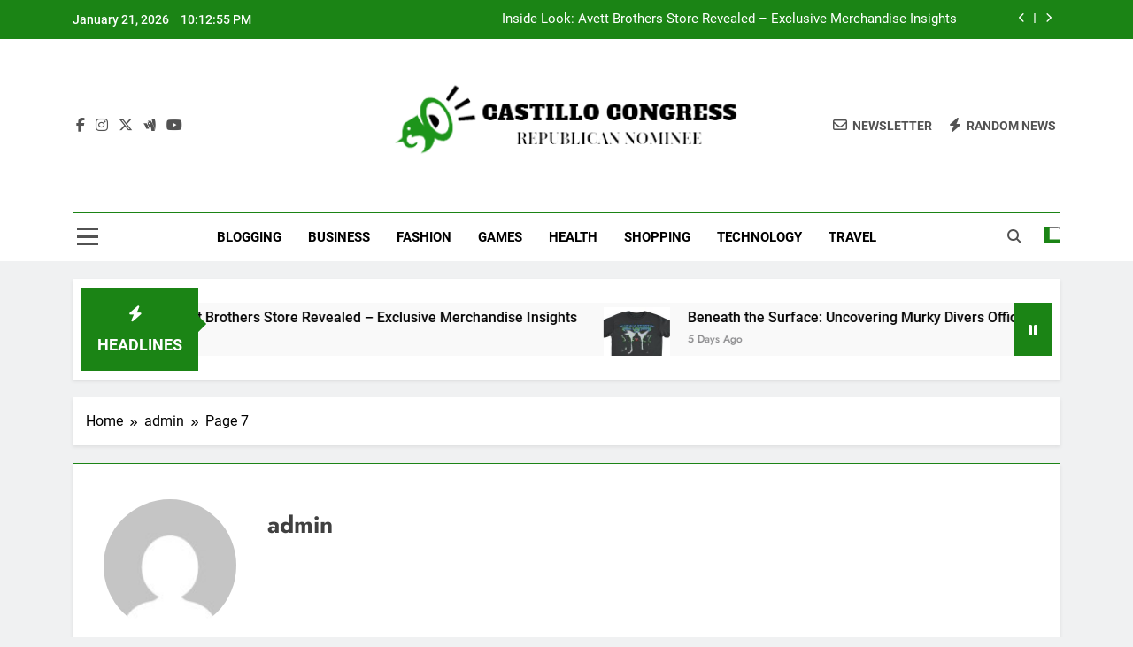

--- FILE ---
content_type: text/html; charset=UTF-8
request_url: https://castillo4congress.com/author/admin/page/7/
body_size: 13607
content:
<!doctype html>
<html lang="en-US">
<head>
	<meta charset="UTF-8">
	<meta name="viewport" content="width=device-width, initial-scale=1">
	<link rel="profile" href="https://gmpg.org/xfn/11">
	<title>admin &#8211; Page 7 &#8211; Castillo Congress</title>
<meta name='robots' content='max-image-preview:large' />
<link rel="alternate" type="application/rss+xml" title="Castillo Congress &raquo; Feed" href="https://castillo4congress.com/feed/" />
<link rel="alternate" type="application/rss+xml" title="Castillo Congress &raquo; Posts by admin Feed" href="https://castillo4congress.com/author/admin/feed/" />
<style id='wp-img-auto-sizes-contain-inline-css'>
img:is([sizes=auto i],[sizes^="auto," i]){contain-intrinsic-size:3000px 1500px}
/*# sourceURL=wp-img-auto-sizes-contain-inline-css */
</style>

<style id='wp-emoji-styles-inline-css'>

	img.wp-smiley, img.emoji {
		display: inline !important;
		border: none !important;
		box-shadow: none !important;
		height: 1em !important;
		width: 1em !important;
		margin: 0 0.07em !important;
		vertical-align: -0.1em !important;
		background: none !important;
		padding: 0 !important;
	}
/*# sourceURL=wp-emoji-styles-inline-css */
</style>
<link rel='stylesheet' id='wp-block-library-css' href='https://castillo4congress.com/wp-includes/css/dist/block-library/style.min.css?ver=6.9' media='all' />
<style id='global-styles-inline-css'>
:root{--wp--preset--aspect-ratio--square: 1;--wp--preset--aspect-ratio--4-3: 4/3;--wp--preset--aspect-ratio--3-4: 3/4;--wp--preset--aspect-ratio--3-2: 3/2;--wp--preset--aspect-ratio--2-3: 2/3;--wp--preset--aspect-ratio--16-9: 16/9;--wp--preset--aspect-ratio--9-16: 9/16;--wp--preset--color--black: #000000;--wp--preset--color--cyan-bluish-gray: #abb8c3;--wp--preset--color--white: #ffffff;--wp--preset--color--pale-pink: #f78da7;--wp--preset--color--vivid-red: #cf2e2e;--wp--preset--color--luminous-vivid-orange: #ff6900;--wp--preset--color--luminous-vivid-amber: #fcb900;--wp--preset--color--light-green-cyan: #7bdcb5;--wp--preset--color--vivid-green-cyan: #00d084;--wp--preset--color--pale-cyan-blue: #8ed1fc;--wp--preset--color--vivid-cyan-blue: #0693e3;--wp--preset--color--vivid-purple: #9b51e0;--wp--preset--gradient--vivid-cyan-blue-to-vivid-purple: linear-gradient(135deg,rgb(6,147,227) 0%,rgb(155,81,224) 100%);--wp--preset--gradient--light-green-cyan-to-vivid-green-cyan: linear-gradient(135deg,rgb(122,220,180) 0%,rgb(0,208,130) 100%);--wp--preset--gradient--luminous-vivid-amber-to-luminous-vivid-orange: linear-gradient(135deg,rgb(252,185,0) 0%,rgb(255,105,0) 100%);--wp--preset--gradient--luminous-vivid-orange-to-vivid-red: linear-gradient(135deg,rgb(255,105,0) 0%,rgb(207,46,46) 100%);--wp--preset--gradient--very-light-gray-to-cyan-bluish-gray: linear-gradient(135deg,rgb(238,238,238) 0%,rgb(169,184,195) 100%);--wp--preset--gradient--cool-to-warm-spectrum: linear-gradient(135deg,rgb(74,234,220) 0%,rgb(151,120,209) 20%,rgb(207,42,186) 40%,rgb(238,44,130) 60%,rgb(251,105,98) 80%,rgb(254,248,76) 100%);--wp--preset--gradient--blush-light-purple: linear-gradient(135deg,rgb(255,206,236) 0%,rgb(152,150,240) 100%);--wp--preset--gradient--blush-bordeaux: linear-gradient(135deg,rgb(254,205,165) 0%,rgb(254,45,45) 50%,rgb(107,0,62) 100%);--wp--preset--gradient--luminous-dusk: linear-gradient(135deg,rgb(255,203,112) 0%,rgb(199,81,192) 50%,rgb(65,88,208) 100%);--wp--preset--gradient--pale-ocean: linear-gradient(135deg,rgb(255,245,203) 0%,rgb(182,227,212) 50%,rgb(51,167,181) 100%);--wp--preset--gradient--electric-grass: linear-gradient(135deg,rgb(202,248,128) 0%,rgb(113,206,126) 100%);--wp--preset--gradient--midnight: linear-gradient(135deg,rgb(2,3,129) 0%,rgb(40,116,252) 100%);--wp--preset--font-size--small: 13px;--wp--preset--font-size--medium: 20px;--wp--preset--font-size--large: 36px;--wp--preset--font-size--x-large: 42px;--wp--preset--spacing--20: 0.44rem;--wp--preset--spacing--30: 0.67rem;--wp--preset--spacing--40: 1rem;--wp--preset--spacing--50: 1.5rem;--wp--preset--spacing--60: 2.25rem;--wp--preset--spacing--70: 3.38rem;--wp--preset--spacing--80: 5.06rem;--wp--preset--shadow--natural: 6px 6px 9px rgba(0, 0, 0, 0.2);--wp--preset--shadow--deep: 12px 12px 50px rgba(0, 0, 0, 0.4);--wp--preset--shadow--sharp: 6px 6px 0px rgba(0, 0, 0, 0.2);--wp--preset--shadow--outlined: 6px 6px 0px -3px rgb(255, 255, 255), 6px 6px rgb(0, 0, 0);--wp--preset--shadow--crisp: 6px 6px 0px rgb(0, 0, 0);}:where(.is-layout-flex){gap: 0.5em;}:where(.is-layout-grid){gap: 0.5em;}body .is-layout-flex{display: flex;}.is-layout-flex{flex-wrap: wrap;align-items: center;}.is-layout-flex > :is(*, div){margin: 0;}body .is-layout-grid{display: grid;}.is-layout-grid > :is(*, div){margin: 0;}:where(.wp-block-columns.is-layout-flex){gap: 2em;}:where(.wp-block-columns.is-layout-grid){gap: 2em;}:where(.wp-block-post-template.is-layout-flex){gap: 1.25em;}:where(.wp-block-post-template.is-layout-grid){gap: 1.25em;}.has-black-color{color: var(--wp--preset--color--black) !important;}.has-cyan-bluish-gray-color{color: var(--wp--preset--color--cyan-bluish-gray) !important;}.has-white-color{color: var(--wp--preset--color--white) !important;}.has-pale-pink-color{color: var(--wp--preset--color--pale-pink) !important;}.has-vivid-red-color{color: var(--wp--preset--color--vivid-red) !important;}.has-luminous-vivid-orange-color{color: var(--wp--preset--color--luminous-vivid-orange) !important;}.has-luminous-vivid-amber-color{color: var(--wp--preset--color--luminous-vivid-amber) !important;}.has-light-green-cyan-color{color: var(--wp--preset--color--light-green-cyan) !important;}.has-vivid-green-cyan-color{color: var(--wp--preset--color--vivid-green-cyan) !important;}.has-pale-cyan-blue-color{color: var(--wp--preset--color--pale-cyan-blue) !important;}.has-vivid-cyan-blue-color{color: var(--wp--preset--color--vivid-cyan-blue) !important;}.has-vivid-purple-color{color: var(--wp--preset--color--vivid-purple) !important;}.has-black-background-color{background-color: var(--wp--preset--color--black) !important;}.has-cyan-bluish-gray-background-color{background-color: var(--wp--preset--color--cyan-bluish-gray) !important;}.has-white-background-color{background-color: var(--wp--preset--color--white) !important;}.has-pale-pink-background-color{background-color: var(--wp--preset--color--pale-pink) !important;}.has-vivid-red-background-color{background-color: var(--wp--preset--color--vivid-red) !important;}.has-luminous-vivid-orange-background-color{background-color: var(--wp--preset--color--luminous-vivid-orange) !important;}.has-luminous-vivid-amber-background-color{background-color: var(--wp--preset--color--luminous-vivid-amber) !important;}.has-light-green-cyan-background-color{background-color: var(--wp--preset--color--light-green-cyan) !important;}.has-vivid-green-cyan-background-color{background-color: var(--wp--preset--color--vivid-green-cyan) !important;}.has-pale-cyan-blue-background-color{background-color: var(--wp--preset--color--pale-cyan-blue) !important;}.has-vivid-cyan-blue-background-color{background-color: var(--wp--preset--color--vivid-cyan-blue) !important;}.has-vivid-purple-background-color{background-color: var(--wp--preset--color--vivid-purple) !important;}.has-black-border-color{border-color: var(--wp--preset--color--black) !important;}.has-cyan-bluish-gray-border-color{border-color: var(--wp--preset--color--cyan-bluish-gray) !important;}.has-white-border-color{border-color: var(--wp--preset--color--white) !important;}.has-pale-pink-border-color{border-color: var(--wp--preset--color--pale-pink) !important;}.has-vivid-red-border-color{border-color: var(--wp--preset--color--vivid-red) !important;}.has-luminous-vivid-orange-border-color{border-color: var(--wp--preset--color--luminous-vivid-orange) !important;}.has-luminous-vivid-amber-border-color{border-color: var(--wp--preset--color--luminous-vivid-amber) !important;}.has-light-green-cyan-border-color{border-color: var(--wp--preset--color--light-green-cyan) !important;}.has-vivid-green-cyan-border-color{border-color: var(--wp--preset--color--vivid-green-cyan) !important;}.has-pale-cyan-blue-border-color{border-color: var(--wp--preset--color--pale-cyan-blue) !important;}.has-vivid-cyan-blue-border-color{border-color: var(--wp--preset--color--vivid-cyan-blue) !important;}.has-vivid-purple-border-color{border-color: var(--wp--preset--color--vivid-purple) !important;}.has-vivid-cyan-blue-to-vivid-purple-gradient-background{background: var(--wp--preset--gradient--vivid-cyan-blue-to-vivid-purple) !important;}.has-light-green-cyan-to-vivid-green-cyan-gradient-background{background: var(--wp--preset--gradient--light-green-cyan-to-vivid-green-cyan) !important;}.has-luminous-vivid-amber-to-luminous-vivid-orange-gradient-background{background: var(--wp--preset--gradient--luminous-vivid-amber-to-luminous-vivid-orange) !important;}.has-luminous-vivid-orange-to-vivid-red-gradient-background{background: var(--wp--preset--gradient--luminous-vivid-orange-to-vivid-red) !important;}.has-very-light-gray-to-cyan-bluish-gray-gradient-background{background: var(--wp--preset--gradient--very-light-gray-to-cyan-bluish-gray) !important;}.has-cool-to-warm-spectrum-gradient-background{background: var(--wp--preset--gradient--cool-to-warm-spectrum) !important;}.has-blush-light-purple-gradient-background{background: var(--wp--preset--gradient--blush-light-purple) !important;}.has-blush-bordeaux-gradient-background{background: var(--wp--preset--gradient--blush-bordeaux) !important;}.has-luminous-dusk-gradient-background{background: var(--wp--preset--gradient--luminous-dusk) !important;}.has-pale-ocean-gradient-background{background: var(--wp--preset--gradient--pale-ocean) !important;}.has-electric-grass-gradient-background{background: var(--wp--preset--gradient--electric-grass) !important;}.has-midnight-gradient-background{background: var(--wp--preset--gradient--midnight) !important;}.has-small-font-size{font-size: var(--wp--preset--font-size--small) !important;}.has-medium-font-size{font-size: var(--wp--preset--font-size--medium) !important;}.has-large-font-size{font-size: var(--wp--preset--font-size--large) !important;}.has-x-large-font-size{font-size: var(--wp--preset--font-size--x-large) !important;}
/*# sourceURL=global-styles-inline-css */
</style>

<style id='classic-theme-styles-inline-css'>
/*! This file is auto-generated */
.wp-block-button__link{color:#fff;background-color:#32373c;border-radius:9999px;box-shadow:none;text-decoration:none;padding:calc(.667em + 2px) calc(1.333em + 2px);font-size:1.125em}.wp-block-file__button{background:#32373c;color:#fff;text-decoration:none}
/*# sourceURL=/wp-includes/css/classic-themes.min.css */
</style>
<link rel='stylesheet' id='fontawesome-css' href='https://castillo4congress.com/wp-content/themes/newsmatic/assets/lib/fontawesome/css/all.min.css?ver=5.15.3' media='all' />
<link rel='stylesheet' id='fontawesome-6-css' href='https://castillo4congress.com/wp-content/themes/newsmatic/assets/lib/fontawesome-6/css/all.min.css?ver=6.5.1' media='all' />
<link rel='stylesheet' id='slick-css' href='https://castillo4congress.com/wp-content/themes/newsmatic/assets/lib/slick/slick.css?ver=1.8.1' media='all' />
<link rel='stylesheet' id='newsmatic-typo-fonts-css' href='https://castillo4congress.com/wp-content/fonts/42931141e8da71db3b15f0eee1d19ca1.css' media='all' />
<link rel='stylesheet' id='newsmatic-style-css' href='https://castillo4congress.com/wp-content/themes/newsmatic/style.css?ver=1.3.18' media='all' />
<style id='newsmatic-style-inline-css'>
body.newsmatic_font_typography{ --newsmatic-global-preset-color-1: #64748b;}
 body.newsmatic_font_typography{ --newsmatic-global-preset-color-2: #27272a;}
 body.newsmatic_font_typography{ --newsmatic-global-preset-color-3: #ef4444;}
 body.newsmatic_font_typography{ --newsmatic-global-preset-color-4: #eab308;}
 body.newsmatic_font_typography{ --newsmatic-global-preset-color-5: #84cc16;}
 body.newsmatic_font_typography{ --newsmatic-global-preset-color-6: #22c55e;}
 body.newsmatic_font_typography{ --newsmatic-global-preset-color-7: #06b6d4;}
 body.newsmatic_font_typography{ --newsmatic-global-preset-color-8: #0284c7;}
 body.newsmatic_font_typography{ --newsmatic-global-preset-color-9: #6366f1;}
 body.newsmatic_font_typography{ --newsmatic-global-preset-color-10: #84cc16;}
 body.newsmatic_font_typography{ --newsmatic-global-preset-color-11: #a855f7;}
 body.newsmatic_font_typography{ --newsmatic-global-preset-color-12: #f43f5e;}
 body.newsmatic_font_typography{ --newsmatic-global-preset-gradient-color-1: linear-gradient( 135deg, #485563 10%, #29323c 100%);}
 body.newsmatic_font_typography{ --newsmatic-global-preset-gradient-color-2: linear-gradient( 135deg, #FF512F 10%, #F09819 100%);}
 body.newsmatic_font_typography{ --newsmatic-global-preset-gradient-color-3: linear-gradient( 135deg, #00416A 10%, #E4E5E6 100%);}
 body.newsmatic_font_typography{ --newsmatic-global-preset-gradient-color-4: linear-gradient( 135deg, #CE9FFC 10%, #7367F0 100%);}
 body.newsmatic_font_typography{ --newsmatic-global-preset-gradient-color-5: linear-gradient( 135deg, #90F7EC 10%, #32CCBC 100%);}
 body.newsmatic_font_typography{ --newsmatic-global-preset-gradient-color-6: linear-gradient( 135deg, #81FBB8 10%, #28C76F 100%);}
 body.newsmatic_font_typography{ --newsmatic-global-preset-gradient-color-7: linear-gradient( 135deg, #EB3349 10%, #F45C43 100%);}
 body.newsmatic_font_typography{ --newsmatic-global-preset-gradient-color-8: linear-gradient( 135deg, #FFF720 10%, #3CD500 100%);}
 body.newsmatic_font_typography{ --newsmatic-global-preset-gradient-color-9: linear-gradient( 135deg, #FF96F9 10%, #C32BAC 100%);}
 body.newsmatic_font_typography{ --newsmatic-global-preset-gradient-color-10: linear-gradient( 135deg, #69FF97 10%, #00E4FF 100%);}
 body.newsmatic_font_typography{ --newsmatic-global-preset-gradient-color-11: linear-gradient( 135deg, #3C8CE7 10%, #00EAFF 100%);}
 body.newsmatic_font_typography{ --newsmatic-global-preset-gradient-color-12: linear-gradient( 135deg, #FF7AF5 10%, #513162 100%);}
 body.newsmatic_font_typography{ --theme-block-top-border-color: #1b8415;}
.newsmatic_font_typography { --header-padding: 35px;} .newsmatic_font_typography { --header-padding-tablet: 30px;} .newsmatic_font_typography { --header-padding-smartphone: 30px;}.newsmatic_main_body .site-header.layout--default .top-header{ background: #1b8415}.newsmatic_font_typography .header-custom-button{ background: linear-gradient(135deg,rgb(178,7,29) 0%,rgb(1,1,1) 100%)}.newsmatic_font_typography .header-custom-button:hover{ background: #b2071d}.newsmatic_font_typography { --site-title-family : Roboto; }
.newsmatic_font_typography { --site-title-weight : 700; }
.newsmatic_font_typography { --site-title-texttransform : capitalize; }
.newsmatic_font_typography { --site-title-textdecoration : none; }
.newsmatic_font_typography { --site-title-size : 45px; }
.newsmatic_font_typography { --site-title-size-tab : 43px; }
.newsmatic_font_typography { --site-title-size-mobile : 40px; }
.newsmatic_font_typography { --site-title-lineheight : 45px; }
.newsmatic_font_typography { --site-title-lineheight-tab : 42px; }
.newsmatic_font_typography { --site-title-lineheight-mobile : 40px; }
.newsmatic_font_typography { --site-title-letterspacing : 0px; }
.newsmatic_font_typography { --site-title-letterspacing-tab : 0px; }
.newsmatic_font_typography { --site-title-letterspacing-mobile : 0px; }
.newsmatic_font_typography { --site-tagline-family : Roboto; }
.newsmatic_font_typography { --site-tagline-weight : 400; }
.newsmatic_font_typography { --site-tagline-texttransform : capitalize; }
.newsmatic_font_typography { --site-tagline-textdecoration : none; }
.newsmatic_font_typography { --site-tagline-size : 16px; }
.newsmatic_font_typography { --site-tagline-size-tab : 16px; }
.newsmatic_font_typography { --site-tagline-size-mobile : 16px; }
.newsmatic_font_typography { --site-tagline-lineheight : 26px; }
.newsmatic_font_typography { --site-tagline-lineheight-tab : 26px; }
.newsmatic_font_typography { --site-tagline-lineheight-mobile : 16px; }
.newsmatic_font_typography { --site-tagline-letterspacing : 0px; }
.newsmatic_font_typography { --site-tagline-letterspacing-tab : 0px; }
.newsmatic_font_typography { --site-tagline-letterspacing-mobile : 0px; }
body .site-branding img.custom-logo{ width: 400px; }@media(max-width: 940px) { body .site-branding img.custom-logo{ width: 200px; } }
@media(max-width: 610px) { body .site-branding img.custom-logo{ width: 200px; } }
.newsmatic_font_typography  { --sidebar-toggle-color: #525252;}.newsmatic_font_typography  { --sidebar-toggle-color-hover : #1B8415; }.newsmatic_font_typography  { --search-color: #525252;}.newsmatic_font_typography  { --search-color-hover : #1B8415; }.newsmatic_main_body { --site-bk-color: #F0F1F2}.newsmatic_font_typography  { --move-to-top-background-color: #1B8415;}.newsmatic_font_typography  { --move-to-top-background-color-hover : #1B8415; }.newsmatic_font_typography  { --move-to-top-color: #fff;}.newsmatic_font_typography  { --move-to-top-color-hover : #fff; }@media(max-width: 610px) { .ads-banner{ display : block;} }@media(max-width: 610px) { body #newsmatic-scroll-to-top.show{ display : none;} }body .site-header.layout--default .menu-section .row{ border-top: 1px solid #1B8415;}body .site-footer.dark_bk{ border-top: 5px solid #1B8415;}.newsmatic_font_typography  { --custom-btn-color: #ffffff;}.newsmatic_font_typography  { --custom-btn-color-hover : #ffffff; } body.newsmatic_main_body{ --theme-color-red: #1B8415;} body.newsmatic_dark_mode{ --theme-color-red: #1B8415;}body .post-categories .cat-item.cat-77 { background-color : #1B8415} body .newsmatic-category-no-bk .post-categories .cat-item.cat-77 a  { color : #1B8415} body.single .post-categories .cat-item.cat-77 { background-color : #1B8415} body .post-categories .cat-item.cat-37 { background-color : #1B8415} body .newsmatic-category-no-bk .post-categories .cat-item.cat-37 a  { color : #1B8415} body.single .post-categories .cat-item.cat-37 { background-color : #1B8415} body .post-categories .cat-item.cat-3 { background-color : #1B8415} body .newsmatic-category-no-bk .post-categories .cat-item.cat-3 a  { color : #1B8415} body.single .post-categories .cat-item.cat-3 { background-color : #1B8415} body .post-categories .cat-item.cat-4 { background-color : #1B8415} body .newsmatic-category-no-bk .post-categories .cat-item.cat-4 a  { color : #1B8415} body.single .post-categories .cat-item.cat-4 { background-color : #1B8415} body .post-categories .cat-item.cat-5 { background-color : #1B8415} body .newsmatic-category-no-bk .post-categories .cat-item.cat-5 a  { color : #1B8415} body.single .post-categories .cat-item.cat-5 { background-color : #1B8415} body .post-categories .cat-item.cat-6 { background-color : #1B8415} body .newsmatic-category-no-bk .post-categories .cat-item.cat-6 a  { color : #1B8415} body.single .post-categories .cat-item.cat-6 { background-color : #1B8415} body .post-categories .cat-item.cat-34 { background-color : #1B8415} body .newsmatic-category-no-bk .post-categories .cat-item.cat-34 a  { color : #1B8415} body.single .post-categories .cat-item.cat-34 { background-color : #1B8415} body .post-categories .cat-item.cat-96 { background-color : #1B8415} body .newsmatic-category-no-bk .post-categories .cat-item.cat-96 a  { color : #1B8415} body.single .post-categories .cat-item.cat-96 { background-color : #1B8415} body .post-categories .cat-item.cat-8 { background-color : #1B8415} body .newsmatic-category-no-bk .post-categories .cat-item.cat-8 a  { color : #1B8415} body.single .post-categories .cat-item.cat-8 { background-color : #1B8415} body .post-categories .cat-item.cat-181 { background-color : #1B8415} body .newsmatic-category-no-bk .post-categories .cat-item.cat-181 a  { color : #1B8415} body.single .post-categories .cat-item.cat-181 { background-color : #1B8415} body .post-categories .cat-item.cat-9 { background-color : #1B8415} body .newsmatic-category-no-bk .post-categories .cat-item.cat-9 a  { color : #1B8415} body.single .post-categories .cat-item.cat-9 { background-color : #1B8415} body .post-categories .cat-item.cat-10 { background-color : #1B8415} body .newsmatic-category-no-bk .post-categories .cat-item.cat-10 a  { color : #1B8415} body.single .post-categories .cat-item.cat-10 { background-color : #1B8415} body .post-categories .cat-item.cat-60 { background-color : #1B8415} body .newsmatic-category-no-bk .post-categories .cat-item.cat-60 a  { color : #1B8415} body.single .post-categories .cat-item.cat-60 { background-color : #1B8415} body .post-categories .cat-item.cat-175 { background-color : #1B8415} body .newsmatic-category-no-bk .post-categories .cat-item.cat-175 a  { color : #1B8415} body.single .post-categories .cat-item.cat-175 { background-color : #1B8415} body .post-categories .cat-item.cat-112 { background-color : #1B8415} body .newsmatic-category-no-bk .post-categories .cat-item.cat-112 a  { color : #1B8415} body.single .post-categories .cat-item.cat-112 { background-color : #1B8415} body .post-categories .cat-item.cat-52 { background-color : #1B8415} body .newsmatic-category-no-bk .post-categories .cat-item.cat-52 a  { color : #1B8415} body.single .post-categories .cat-item.cat-52 { background-color : #1B8415} body .post-categories .cat-item.cat-159 { background-color : #1B8415} body .newsmatic-category-no-bk .post-categories .cat-item.cat-159 a  { color : #1B8415} body.single .post-categories .cat-item.cat-159 { background-color : #1B8415} body .post-categories .cat-item.cat-66 { background-color : #1B8415} body .newsmatic-category-no-bk .post-categories .cat-item.cat-66 a  { color : #1B8415} body.single .post-categories .cat-item.cat-66 { background-color : #1B8415} body .post-categories .cat-item.cat-11 { background-color : #1B8415} body .newsmatic-category-no-bk .post-categories .cat-item.cat-11 a  { color : #1B8415} body.single .post-categories .cat-item.cat-11 { background-color : #1B8415} body .post-categories .cat-item.cat-12 { background-color : #1B8415} body .newsmatic-category-no-bk .post-categories .cat-item.cat-12 a  { color : #1B8415} body.single .post-categories .cat-item.cat-12 { background-color : #1B8415} body .post-categories .cat-item.cat-13 { background-color : #1B8415} body .newsmatic-category-no-bk .post-categories .cat-item.cat-13 a  { color : #1B8415} body.single .post-categories .cat-item.cat-13 { background-color : #1B8415} body .post-categories .cat-item.cat-140 { background-color : #1B8415} body .newsmatic-category-no-bk .post-categories .cat-item.cat-140 a  { color : #1B8415} body.single .post-categories .cat-item.cat-140 { background-color : #1B8415} body .post-categories .cat-item.cat-14 { background-color : #1B8415} body .newsmatic-category-no-bk .post-categories .cat-item.cat-14 a  { color : #1B8415} body.single .post-categories .cat-item.cat-14 { background-color : #1B8415} body .post-categories .cat-item.cat-15 { background-color : #1B8415} body .newsmatic-category-no-bk .post-categories .cat-item.cat-15 a  { color : #1B8415} body.single .post-categories .cat-item.cat-15 { background-color : #1B8415} body .post-categories .cat-item.cat-1 { background-color : #1B8415} body .newsmatic-category-no-bk .post-categories .cat-item.cat-1 a  { color : #1B8415} body.single .post-categories .cat-item.cat-1 { background-color : #1B8415}  #main-banner-section .main-banner-slider figure.post-thumb { border-radius: 0px; } #main-banner-section .main-banner-slider .post-element{ border-radius: 0px;}
 @media (max-width: 769px){ #main-banner-section .main-banner-slider figure.post-thumb { border-radius: 0px; } #main-banner-section .main-banner-slider .post-element { border-radius: 0px; } }
 @media (max-width: 548px){ #main-banner-section .main-banner-slider figure.post-thumb  { border-radius: 0px; } #main-banner-section .main-banner-slider .post-element { border-radius: 0px; } }
 #main-banner-section .main-banner-trailing-posts figure.post-thumb, #main-banner-section .banner-trailing-posts figure.post-thumb { border-radius: 0px } #main-banner-section .banner-trailing-posts .post-element { border-radius: 0px;}
 @media (max-width: 769px){ #main-banner-section .main-banner-trailing-posts figure.post-thumb,
				#main-banner-section .banner-trailing-posts figure.post-thumb { border-radius: 0px } #main-banner-section .banner-trailing-posts .post-element { border-radius: 0px;} }
 @media (max-width: 548px){ #main-banner-section .main-banner-trailing-posts figure.post-thumb,
				#main-banner-section .banner-trailing-posts figure.post-thumb  { border-radius: 0px  } #main-banner-section .banner-trailing-posts .post-element { border-radius: 0px;} }
 main.site-main .primary-content article figure.post-thumb-wrap { padding-bottom: calc( 0.25 * 100% ) }
 @media (max-width: 769px){ main.site-main .primary-content article figure.post-thumb-wrap { padding-bottom: calc( 0.4 * 100% ) } }
 @media (max-width: 548px){ main.site-main .primary-content article figure.post-thumb-wrap { padding-bottom: calc( 0.4 * 100% ) } }
 main.site-main .primary-content article figure.post-thumb-wrap { border-radius: 0px}
 @media (max-width: 769px){ main.site-main .primary-content article figure.post-thumb-wrap { border-radius: 0px } }
 @media (max-width: 548px){ main.site-main .primary-content article figure.post-thumb-wrap { border-radius: 0px  } }
/*# sourceURL=newsmatic-style-inline-css */
</style>
<link rel='stylesheet' id='newsmatic-main-style-css' href='https://castillo4congress.com/wp-content/themes/newsmatic/assets/css/main.css?ver=1.3.18' media='all' />
<link rel='stylesheet' id='newsmatic-loader-style-css' href='https://castillo4congress.com/wp-content/themes/newsmatic/assets/css/loader.css?ver=1.3.18' media='all' />
<link rel='stylesheet' id='newsmatic-responsive-style-css' href='https://castillo4congress.com/wp-content/themes/newsmatic/assets/css/responsive.css?ver=1.3.18' media='all' />
<script src="https://castillo4congress.com/wp-includes/js/jquery/jquery.min.js?ver=3.7.1" id="jquery-core-js"></script>
<script src="https://castillo4congress.com/wp-includes/js/jquery/jquery-migrate.min.js?ver=3.4.1" id="jquery-migrate-js"></script>
<link rel="https://api.w.org/" href="https://castillo4congress.com/wp-json/" /><link rel="alternate" title="JSON" type="application/json" href="https://castillo4congress.com/wp-json/wp/v2/users/1" /><link rel="EditURI" type="application/rsd+xml" title="RSD" href="https://castillo4congress.com/xmlrpc.php?rsd" />
<meta name="generator" content="WordPress 6.9" />
		<style type="text/css">
							.site-title {
					position: absolute;
					clip: rect(1px, 1px, 1px, 1px);
					}
									.site-description {
						position: absolute;
						clip: rect(1px, 1px, 1px, 1px);
					}
						</style>
		<link rel="icon" href="https://castillo4congress.com/wp-content/uploads/2023/03/cropped-Republican_Nominee-removebg-preview-32x32.png" sizes="32x32" />
<link rel="icon" href="https://castillo4congress.com/wp-content/uploads/2023/03/cropped-Republican_Nominee-removebg-preview-192x192.png" sizes="192x192" />
<link rel="apple-touch-icon" href="https://castillo4congress.com/wp-content/uploads/2023/03/cropped-Republican_Nominee-removebg-preview-180x180.png" />
<meta name="msapplication-TileImage" content="https://castillo4congress.com/wp-content/uploads/2023/03/cropped-Republican_Nominee-removebg-preview-270x270.png" />
</head>

<body class="archive paged author author-admin author-1 wp-custom-logo paged-7 author-paged-7 wp-theme-newsmatic hfeed newsmatic-title-two newsmatic-image-hover--effect-two site-full-width--layout newsmatic_site_block_border_top post-layout--one right-sidebar newsmatic_main_body newsmatic_font_typography" itemtype='https://schema.org/Blog' itemscope='itemscope'>
<div id="page" class="site">
	<a class="skip-link screen-reader-text" href="#primary">Skip to content</a>
				<div class="newsmatic_ovelay_div"></div>
					<div class="newsmatic_loading_box">
			<div class="box">
				<div class="loader-10"></div>
			</div>
		</div>
				
			<header id="masthead" class="site-header layout--default layout--one">
				<div class="top-header"><div class="newsmatic-container"><div class="row">         <div class="top-date-time">
            <span class="date">January 21, 2026</span>
            <span class="time"></span>
         </div>
               <div class="top-ticker-news">
            <ul class="ticker-item-wrap">
                                          <li class="ticker-item"><a href="https://castillo4congress.com/inside-look-avett-brothers-store-revealed-exclusive-merchandise-insights/" title="Inside Look: Avett Brothers Store Revealed &#8211; Exclusive Merchandise Insights">Inside Look: Avett Brothers Store Revealed &#8211; Exclusive Merchandise Insights</a></h2></li>
                                                   <li class="ticker-item"><a href="https://castillo4congress.com/beneath-the-surface-uncovering-murky-divers-official-merchandise/" title="Beneath the Surface: Uncovering Murky Divers Official Merchandise">Beneath the Surface: Uncovering Murky Divers Official Merchandise</a></h2></li>
                                                   <li class="ticker-item"><a href="https://castillo4congress.com/level-up-your-style-soda-dungeon-2-official-merch-selection/" title="Level Up Your Style: Soda Dungeon 2 Official Merch Selection">Level Up Your Style: Soda Dungeon 2 Official Merch Selection</a></h2></li>
                                                   <li class="ticker-item"><a href="https://castillo4congress.com/the-ultimate-guide-to-shaka-official-merch-unveiling-the-best-picks-for-fans/" title="The Ultimate Guide to Shaka Official Merch: Unveiling the Best Picks for Fans">The Ultimate Guide to Shaka Official Merch: Unveiling the Best Picks for Fans</a></h2></li>
                                    </ul>
			</div>
      </div></div></div>        <div class="main-header order--social-logo-buttons">
            <div class="site-branding-section">
                <div class="newsmatic-container">
                    <div class="row">
                                 <div class="social-icons-wrap"><div class="social-icons">					<a class="social-icon" href="" target="_blank"><i class="fab fa-facebook-f"></i></a>
							<a class="social-icon" href="" target="_blank"><i class="fab fa-instagram"></i></a>
							<a class="social-icon" href="" target="_blank"><i class="fab fa-x-twitter"></i></a>
							<a class="social-icon" href="" target="_blank"><i class="fab fa-google-wallet"></i></a>
							<a class="social-icon" href="" target="_blank"><i class="fab fa-youtube"></i></a>
		</div></div>
                  <div class="site-branding">
                <a href="https://castillo4congress.com/" class="custom-logo-link" rel="home"><img width="387" height="105" src="https://castillo4congress.com/wp-content/uploads/2023/03/Republican_Nominee-removebg-preview.png" class="custom-logo" alt="Castillo Congress" decoding="async" srcset="https://castillo4congress.com/wp-content/uploads/2023/03/Republican_Nominee-removebg-preview.png 387w, https://castillo4congress.com/wp-content/uploads/2023/03/Republican_Nominee-removebg-preview-300x81.png 300w" sizes="(max-width: 387px) 100vw, 387px" /></a>                        <p class="site-title"><a href="https://castillo4congress.com/" rel="home">Castillo Congress</a></p>
                                    <p class="site-description">Republican Nominee</p>
                            </div><!-- .site-branding -->
         <div class="header-right-button-wrap">            <div class="newsletter-element">
                <a href="" data-popup="redirect">
                    <span class="title-icon"><i class="far fa-envelope"></i></span><span class="title-text">Newsletter</span>                </a>
            </div><!-- .newsletter-element -->
                    <div class="random-news-element">
                <a href="https://castillo4congress.com?newsmaticargs=custom&#038;posts=random">
                    <span class="title-icon"><i class="fas fa-bolt"></i></span><span class="title-text">Random News</span>                </a>
            </div><!-- .random-news-element -->
        </div><!-- .header-right-button-wrap -->                    </div>
                </div>
            </div>
            <div class="menu-section">
                <div class="newsmatic-container">
                    <div class="row">
                                    <div class="sidebar-toggle-wrap">
                <a class="sidebar-toggle-trigger" href="javascript:void(0);">
                    <div class="newsmatic_sidetoggle_menu_burger">
                      <span></span>
                      <span></span>
                      <span></span>
                  </div>
                </a>
                <div class="sidebar-toggle hide">
                <span class="sidebar-toggle-close"><i class="fas fa-times"></i></span>
                  <div class="newsmatic-container">
                    <div class="row">
                                          </div>
                  </div>
                </div>
            </div>
                 <nav id="site-navigation" class="main-navigation hover-effect--none">
            <button class="menu-toggle" aria-controls="primary-menu" aria-expanded="false">
                <div id="newsmatic_menu_burger">
                    <span></span>
                    <span></span>
                    <span></span>
                </div>
                <span class="menu_txt">Menu</span></button>
            <div class="menu-primary-header-menu-container"><ul id="header-menu" class="menu"><li id="menu-item-87" class="menu-item menu-item-type-taxonomy menu-item-object-category menu-item-87"><a href="https://castillo4congress.com/category/blogging/">Blogging</a></li>
<li id="menu-item-88" class="menu-item menu-item-type-taxonomy menu-item-object-category menu-item-88"><a href="https://castillo4congress.com/category/business/">Business</a></li>
<li id="menu-item-89" class="menu-item menu-item-type-taxonomy menu-item-object-category menu-item-89"><a href="https://castillo4congress.com/category/fashion/">Fashion</a></li>
<li id="menu-item-90" class="menu-item menu-item-type-taxonomy menu-item-object-category menu-item-90"><a href="https://castillo4congress.com/category/games/">Games</a></li>
<li id="menu-item-91" class="menu-item menu-item-type-taxonomy menu-item-object-category menu-item-91"><a href="https://castillo4congress.com/category/health/">Health</a></li>
<li id="menu-item-92" class="menu-item menu-item-type-taxonomy menu-item-object-category menu-item-92"><a href="https://castillo4congress.com/category/shopping/">Shopping</a></li>
<li id="menu-item-93" class="menu-item menu-item-type-taxonomy menu-item-object-category menu-item-93"><a href="https://castillo4congress.com/category/technology/">Technology</a></li>
<li id="menu-item-94" class="menu-item menu-item-type-taxonomy menu-item-object-category menu-item-94"><a href="https://castillo4congress.com/category/travel/">Travel</a></li>
</ul></div>        </nav><!-- #site-navigation -->
                  <div class="search-wrap">
                <button class="search-trigger">
                    <i class="fas fa-search"></i>
                </button>
                <div class="search-form-wrap hide">
                    <form role="search" method="get" class="search-form" action="https://castillo4congress.com/">
				<label>
					<span class="screen-reader-text">Search for:</span>
					<input type="search" class="search-field" placeholder="Search &hellip;" value="" name="s" />
				</label>
				<input type="submit" class="search-submit" value="Search" />
			</form>                </div>
            </div>
                    <div class="mode_toggle_wrap">
                <input class="mode_toggle" type="checkbox" >
            </div>
                            </div>
                </div>
            </div>
        </div>
        			</header><!-- #masthead -->
			
			        <div class="after-header header-layout-banner-two">
            <div class="newsmatic-container">
                <div class="row">
                                <div class="ticker-news-wrap newsmatic-ticker layout--two">
                                        <div class="ticker_label_title ticker-title newsmatic-ticker-label">
                                                            <span class="icon">
                                    <i class="fas fa-bolt"></i>
                                </span>
                                                                <span class="ticker_label_title_string">Headlines</span>
                                                        </div>
                                        <div class="newsmatic-ticker-box">
                  
                    <ul class="ticker-item-wrap" direction="left" dir="ltr">
                                <li class="ticker-item">
            <figure class="feature_image">
                                        <a href="https://castillo4congress.com/inside-look-avett-brothers-store-revealed-exclusive-merchandise-insights/" title="Inside Look: Avett Brothers Store Revealed &#8211; Exclusive Merchandise Insights">
                            <img width="150" height="150" src="https://castillo4congress.com/wp-content/uploads/2026/01/60-1-150x150.jpg" class="attachment-thumbnail size-thumbnail wp-post-image" alt="Inside Look: Avett Brothers Store Revealed - Exclusive Merchandise Insights" title="Inside Look: Avett Brothers Store Revealed &#8211; Exclusive Merchandise Insights" decoding="async" />                        </a>
                            </figure>
            <div class="title-wrap">
                <h2 class="post-title"><a href="https://castillo4congress.com/inside-look-avett-brothers-store-revealed-exclusive-merchandise-insights/" title="Inside Look: Avett Brothers Store Revealed &#8211; Exclusive Merchandise Insights">Inside Look: Avett Brothers Store Revealed &#8211; Exclusive Merchandise Insights</a></h2>
                <span class="post-date posted-on published"><a href="https://castillo4congress.com/inside-look-avett-brothers-store-revealed-exclusive-merchandise-insights/" rel="bookmark"><time class="entry-date published" datetime="2026-01-18T05:03:43+00:00">3 days ago</time><time class="updated" datetime="2026-01-19T05:03:51+00:00">2 days ago</time></a></span>            </div>
        </li>
            <li class="ticker-item">
            <figure class="feature_image">
                                        <a href="https://castillo4congress.com/beneath-the-surface-uncovering-murky-divers-official-merchandise/" title="Beneath the Surface: Uncovering Murky Divers Official Merchandise">
                            <img width="150" height="150" src="https://castillo4congress.com/wp-content/uploads/2026/01/23-8-150x150.jpg" class="attachment-thumbnail size-thumbnail wp-post-image" alt="Beneath the Surface: Uncovering Murky Divers Official Merchandise" title="Beneath the Surface: Uncovering Murky Divers Official Merchandise" decoding="async" />                        </a>
                            </figure>
            <div class="title-wrap">
                <h2 class="post-title"><a href="https://castillo4congress.com/beneath-the-surface-uncovering-murky-divers-official-merchandise/" title="Beneath the Surface: Uncovering Murky Divers Official Merchandise">Beneath the Surface: Uncovering Murky Divers Official Merchandise</a></h2>
                <span class="post-date posted-on published"><a href="https://castillo4congress.com/beneath-the-surface-uncovering-murky-divers-official-merchandise/" rel="bookmark"><time class="entry-date published" datetime="2026-01-16T05:26:38+00:00">5 days ago</time><time class="updated" datetime="2026-01-19T05:26:53+00:00">2 days ago</time></a></span>            </div>
        </li>
            <li class="ticker-item">
            <figure class="feature_image">
                                        <a href="https://castillo4congress.com/level-up-your-style-soda-dungeon-2-official-merch-selection/" title="Level Up Your Style: Soda Dungeon 2 Official Merch Selection">
                            <img width="150" height="150" src="https://castillo4congress.com/wp-content/uploads/2026/01/55-1-150x150.jpg" class="attachment-thumbnail size-thumbnail wp-post-image" alt="Level Up Your Style: Soda Dungeon 2 Official Merch Selection" title="Level Up Your Style: Soda Dungeon 2 Official Merch Selection" decoding="async" />                        </a>
                            </figure>
            <div class="title-wrap">
                <h2 class="post-title"><a href="https://castillo4congress.com/level-up-your-style-soda-dungeon-2-official-merch-selection/" title="Level Up Your Style: Soda Dungeon 2 Official Merch Selection">Level Up Your Style: Soda Dungeon 2 Official Merch Selection</a></h2>
                <span class="post-date posted-on published"><a href="https://castillo4congress.com/level-up-your-style-soda-dungeon-2-official-merch-selection/" rel="bookmark"><time class="entry-date published" datetime="2026-01-07T07:29:42+00:00">2 weeks ago</time><time class="updated" datetime="2026-01-08T10:04:06+00:00">2 weeks ago</time></a></span>            </div>
        </li>
            <li class="ticker-item">
            <figure class="feature_image">
                                        <a href="https://castillo4congress.com/the-ultimate-guide-to-shaka-official-merch-unveiling-the-best-picks-for-fans/" title="The Ultimate Guide to Shaka Official Merch: Unveiling the Best Picks for Fans">
                            <img width="150" height="150" src="https://castillo4congress.com/wp-content/uploads/2026/01/21-1-150x150.jpg" class="attachment-thumbnail size-thumbnail wp-post-image" alt="The Ultimate Guide to Shaka Official Merch: Unveiling the Best Picks for Fans" title="The Ultimate Guide to Shaka Official Merch: Unveiling the Best Picks for Fans" decoding="async" />                        </a>
                            </figure>
            <div class="title-wrap">
                <h2 class="post-title"><a href="https://castillo4congress.com/the-ultimate-guide-to-shaka-official-merch-unveiling-the-best-picks-for-fans/" title="The Ultimate Guide to Shaka Official Merch: Unveiling the Best Picks for Fans">The Ultimate Guide to Shaka Official Merch: Unveiling the Best Picks for Fans</a></h2>
                <span class="post-date posted-on published"><a href="https://castillo4congress.com/the-ultimate-guide-to-shaka-official-merch-unveiling-the-best-picks-for-fans/" rel="bookmark"><time class="entry-date published" datetime="2026-01-06T07:18:10+00:00">2 weeks ago</time><time class="updated" datetime="2026-01-08T07:18:24+00:00">2 weeks ago</time></a></span>            </div>
        </li>
            <li class="ticker-item">
            <figure class="feature_image">
                                        <a href="https://castillo4congress.com/from-fan-to-fashionista-elevate-your-style-with-sebastian-maniscalco-merch/" title="From Fan to Fashionista: Elevate Your Style with Sebastian Maniscalco Merch">
                            <img width="150" height="150" src="https://castillo4congress.com/wp-content/uploads/2025/12/79-9-150x150.jpg" class="attachment-thumbnail size-thumbnail wp-post-image" alt="" title="From Fan to Fashionista: Elevate Your Style with Sebastian Maniscalco Merch" decoding="async" />                        </a>
                            </figure>
            <div class="title-wrap">
                <h2 class="post-title"><a href="https://castillo4congress.com/from-fan-to-fashionista-elevate-your-style-with-sebastian-maniscalco-merch/" title="From Fan to Fashionista: Elevate Your Style with Sebastian Maniscalco Merch">From Fan to Fashionista: Elevate Your Style with Sebastian Maniscalco Merch</a></h2>
                <span class="post-date posted-on published"><a href="https://castillo4congress.com/from-fan-to-fashionista-elevate-your-style-with-sebastian-maniscalco-merch/" rel="bookmark"><time class="entry-date published updated" datetime="2025-12-29T10:43:34+00:00">3 weeks ago</time></a></span>            </div>
        </li>
            <li class="ticker-item">
            <figure class="feature_image">
                                        <a href="https://castillo4congress.com/discovering-authenticity-the-jake-shimabukuro-official-store-experience/" title="Discovering Authenticity: The Jake Shimabukuro Official Store Experience">
                            <img width="150" height="150" src="https://castillo4congress.com/wp-content/uploads/2025/12/22-1-150x150.jpg" class="attachment-thumbnail size-thumbnail wp-post-image" alt="" title="Discovering Authenticity: The Jake Shimabukuro Official Store Experience" decoding="async" />                        </a>
                            </figure>
            <div class="title-wrap">
                <h2 class="post-title"><a href="https://castillo4congress.com/discovering-authenticity-the-jake-shimabukuro-official-store-experience/" title="Discovering Authenticity: The Jake Shimabukuro Official Store Experience">Discovering Authenticity: The Jake Shimabukuro Official Store Experience</a></h2>
                <span class="post-date posted-on published"><a href="https://castillo4congress.com/discovering-authenticity-the-jake-shimabukuro-official-store-experience/" rel="bookmark"><time class="entry-date published updated" datetime="2025-12-29T10:06:30+00:00">3 weeks ago</time></a></span>            </div>
        </li>
                        </ul>
                </div>
                <div class="newsmatic-ticker-controls">
                    <button class="newsmatic-ticker-pause"><i class="fas fa-pause"></i></button>
                </div>
            </div>
                         </div>
            </div>
        </div>
        	<div id="theme-content">
		            <div class="newsmatic-container">
                <div class="row">
                                <div class="newsmatic-breadcrumb-wrap">
                    <div role="navigation" aria-label="Breadcrumbs" class="breadcrumb-trail breadcrumbs" itemprop="breadcrumb"><ul class="trail-items" itemscope itemtype="http://schema.org/BreadcrumbList"><meta name="numberOfItems" content="3" /><meta name="itemListOrder" content="Ascending" /><li itemprop="itemListElement" itemscope itemtype="http://schema.org/ListItem" class="trail-item trail-begin"><a href="https://castillo4congress.com/" rel="home" itemprop="item"><span itemprop="name">Home</span></a><meta itemprop="position" content="1" /></li><li itemprop="itemListElement" itemscope itemtype="http://schema.org/ListItem" class="trail-item"><a href="https://castillo4congress.com/author/admin/" itemprop="item"><span itemprop="name">admin</span></a><meta itemprop="position" content="2" /></li><li itemprop="itemListElement" itemscope itemtype="http://schema.org/ListItem" class="trail-item trail-end"><span data-url="" itemprop="item"><span itemprop="name">Page 7</span></span><meta itemprop="position" content="3" /></li></ul></div>                </div>
                        </div>
            </div>
                      <div class="newsmatic-container newsmatic-author-section">
            <div class="row">
            <img alt='' src='https://secure.gravatar.com/avatar/62659c4bc04fc2c2c07d99975d93ab76fd1ecbf7bc5369dcf4f75376577702cd?s=125&#038;d=mm&#038;r=g' class='avatar avatar-125 photo' height='125' width='125' />            <div class="author-content">
                <h2 class="author-name">admin</h2>
                <p class="author-desc"></p>
            </div>
            </div>
          </div>
        		<main id="primary" class="site-main">
			<div class="newsmatic-container">
				<div class="row">
				<div class="secondary-left-sidebar">
											</div>
					<div class="primary-content">
													<header class="page-header">
															</header><!-- .page-header -->
							<div class="post-inner-wrapper news-list-wrap">
								<article id="post-524" class="post post-524 type-post status-publish format-standard has-post-thumbnail hentry category-business tag-cockroach-pest-control-sydney">
	<figure class="post-thumb-wrap ">
        <a href="https://castillo4congress.com/effective-cockroach-extermination-solutions-sydney/" title="Effective Cockroach Extermination Solutions Sydney">
            <img width="600" height="400" src="https://castillo4congress.com/wp-content/uploads/2024/07/3-118.jpg" class="attachment-newsmatic-list size-newsmatic-list wp-post-image" alt="Effective Cockroach Extermination Solutions Sydney" title="Effective Cockroach Extermination Solutions Sydney" decoding="async" fetchpriority="high" srcset="https://castillo4congress.com/wp-content/uploads/2024/07/3-118.jpg 600w, https://castillo4congress.com/wp-content/uploads/2024/07/3-118-300x200.jpg 300w" sizes="(max-width: 600px) 100vw, 600px" />        </a>
        <ul class="post-categories"><li class="cat-item cat-3"><a href="https://castillo4congress.com/category/business/" rel="category tag">Business</a></li></ul>    </figure>
    <div class="post-element">
         <h2 class="post-title"><a href="https://castillo4congress.com/effective-cockroach-extermination-solutions-sydney/" title="Effective Cockroach Extermination Solutions Sydney">Effective Cockroach Extermination Solutions Sydney</a></h2>
                         
                                    <div class="post-meta">
                                        <span class="byline"> <span class="author vcard"><a class="url fn n author_name" href="https://castillo4congress.com/author/admin/">admin</a></span></span><span class="post-date posted-on published"><a href="https://castillo4congress.com/effective-cockroach-extermination-solutions-sydney/" rel="bookmark"><time class="entry-date published" datetime="2024-07-17T12:16:46+00:00">2 years ago</time><time class="updated" datetime="2024-07-19T11:46:51+00:00">2 years ago</time></a></span><a href="https://castillo4congress.com/effective-cockroach-extermination-solutions-sydney/#comments"><span class="post-comment">0</span></a><span class="read-time">3 mins</span>                                    </div>
                         <div class="post-excerpt"><p>Cockroaches are one of the most common household pests that can be found in Sydney. These pesky insects are not only unsightly but also carry a range of diseases and allergens that can pose serious health risks to you and your family. If you have noticed signs of cockroach infestation in your home, it is&#8230;</p>
</div>
                                    <a class="post-link-button" href="https://castillo4congress.com/effective-cockroach-extermination-solutions-sydney/">Read More<i class="fas fa-angle-right"></i></a>    </div>
</article><!-- #post-524 --><article id="post-518" class="post post-518 type-post status-publish format-standard has-post-thumbnail hentry category-gambling tag-casino">
	<figure class="post-thumb-wrap ">
        <a href="https://castillo4congress.com/miliarslot77-online-game-where-virtual-reality-meets-fun/" title="Miliarslot77 Online Game: Where Virtual Reality Meets Fun">
            <img width="600" height="400" src="https://castillo4congress.com/wp-content/uploads/2024/07/b-13-600x400.jpg" class="attachment-newsmatic-list size-newsmatic-list wp-post-image" alt="Miliarslot77 Online Game: Where Virtual Reality Meets Fun" title="Miliarslot77 Online Game: Where Virtual Reality Meets Fun" decoding="async" srcset="https://castillo4congress.com/wp-content/uploads/2024/07/b-13-600x400.jpg 600w, https://castillo4congress.com/wp-content/uploads/2024/07/b-13-820x545.jpg 820w, https://castillo4congress.com/wp-content/uploads/2024/07/b-13-300x200.jpg 300w" sizes="(max-width: 600px) 100vw, 600px" />        </a>
        <ul class="post-categories"><li class="cat-item cat-8"><a href="https://castillo4congress.com/category/gambling/" rel="category tag">Gambling</a></li></ul>    </figure>
    <div class="post-element">
         <h2 class="post-title"><a href="https://castillo4congress.com/miliarslot77-online-game-where-virtual-reality-meets-fun/" title="Miliarslot77 Online Game: Where Virtual Reality Meets Fun">Miliarslot77 Online Game: Where Virtual Reality Meets Fun</a></h2>
                         
                                    <div class="post-meta">
                                        <span class="byline"> <span class="author vcard"><a class="url fn n author_name" href="https://castillo4congress.com/author/admin/">admin</a></span></span><span class="post-date posted-on published"><a href="https://castillo4congress.com/miliarslot77-online-game-where-virtual-reality-meets-fun/" rel="bookmark"><time class="entry-date published updated" datetime="2024-07-17T08:22:17+00:00">2 years ago</time></a></span><a href="https://castillo4congress.com/miliarslot77-online-game-where-virtual-reality-meets-fun/#comments"><span class="post-comment">0</span></a><span class="read-time">2 mins</span>                                    </div>
                         <div class="post-excerpt"><p>Miliarslot77 is an online game that brings virtual reality and fun together in a unique and exciting way. With stunning graphics, immersive gameplay, and a wide variety of games to choose from, Miliarslot77 offers players a truly unforgettable gaming experience. One of the key features of Miliarslot77 is its use of virtual reality technology. This&#8230;</p>
</div>
                                    <a class="post-link-button" href="https://castillo4congress.com/miliarslot77-online-game-where-virtual-reality-meets-fun/">Read More<i class="fas fa-angle-right"></i></a>    </div>
</article><!-- #post-518 --><article id="post-528" class="post post-528 type-post status-publish format-standard has-post-thumbnail hentry category-health tag-cbd">
	<figure class="post-thumb-wrap ">
        <a href="https://castillo4congress.com/canadian-cbd-store-top-products-reviewed/" title="Canadian CBD Store: Top Products Reviewed">
            <img width="600" height="400" src="https://castillo4congress.com/wp-content/uploads/2024/07/t-61-600x400.jpg" class="attachment-newsmatic-list size-newsmatic-list wp-post-image" alt="Canadian CBD Store: Top Products Reviewed" title="Canadian CBD Store: Top Products Reviewed" decoding="async" srcset="https://castillo4congress.com/wp-content/uploads/2024/07/t-61-600x400.jpg 600w, https://castillo4congress.com/wp-content/uploads/2024/07/t-61-300x200.jpg 300w, https://castillo4congress.com/wp-content/uploads/2024/07/t-61-1024x682.jpg 1024w, https://castillo4congress.com/wp-content/uploads/2024/07/t-61-768x512.jpg 768w, https://castillo4congress.com/wp-content/uploads/2024/07/t-61-1536x1024.jpg 1536w, https://castillo4congress.com/wp-content/uploads/2024/07/t-61-820x545.jpg 820w, https://castillo4congress.com/wp-content/uploads/2024/07/t-61.jpg 1730w" sizes="(max-width: 600px) 100vw, 600px" />        </a>
        <ul class="post-categories"><li class="cat-item cat-10"><a href="https://castillo4congress.com/category/health/" rel="category tag">Health</a></li></ul>    </figure>
    <div class="post-element">
         <h2 class="post-title"><a href="https://castillo4congress.com/canadian-cbd-store-top-products-reviewed/" title="Canadian CBD Store: Top Products Reviewed">Canadian CBD Store: Top Products Reviewed</a></h2>
                         
                                    <div class="post-meta">
                                        <span class="byline"> <span class="author vcard"><a class="url fn n author_name" href="https://castillo4congress.com/author/admin/">admin</a></span></span><span class="post-date posted-on published"><a href="https://castillo4congress.com/canadian-cbd-store-top-products-reviewed/" rel="bookmark"><time class="entry-date published" datetime="2024-07-16T07:58:58+00:00">2 years ago</time><time class="updated" datetime="2024-07-18T07:59:48+00:00">2 years ago</time></a></span><a href="https://castillo4congress.com/canadian-cbd-store-top-products-reviewed/#comments"><span class="post-comment">0</span></a><span class="read-time">3 mins</span>                                    </div>
                         <div class="post-excerpt"><p>CBD, or cannabidiol, has become a popular natural remedy for various ailments in recent years. With its potential health benefits and minimal side effects, many people are turning to CBD products as an alternative to traditional medications. In Canada, the demand for CBD products has been steadily increasing, leading to the rise of numerous Canadian&#8230;</p>
</div>
                                    <a class="post-link-button" href="https://castillo4congress.com/canadian-cbd-store-top-products-reviewed/">Read More<i class="fas fa-angle-right"></i></a>    </div>
</article><!-- #post-528 --><article id="post-515" class="post post-515 type-post status-publish format-standard has-post-thumbnail hentry category-poker tag-game">
	<figure class="post-thumb-wrap ">
        <a href="https://castillo4congress.com/mastering-the-game-top-player-poker-skills/" title="Mastering the Game: Top Player Poker Skills">
            <img width="600" height="381" src="https://castillo4congress.com/wp-content/uploads/2024/07/st200-6-600x381.png" class="attachment-newsmatic-list size-newsmatic-list wp-post-image" alt="Mastering the Game: Top Player Poker Skills" title="Mastering the Game: Top Player Poker Skills" decoding="async" loading="lazy" srcset="https://castillo4congress.com/wp-content/uploads/2024/07/st200-6-600x381.png 600w, https://castillo4congress.com/wp-content/uploads/2024/07/st200-6-150x95.png 150w" sizes="auto, (max-width: 600px) 100vw, 600px" />        </a>
        <ul class="post-categories"><li class="cat-item cat-112"><a href="https://castillo4congress.com/category/poker/" rel="category tag">Poker</a></li></ul>    </figure>
    <div class="post-element">
         <h2 class="post-title"><a href="https://castillo4congress.com/mastering-the-game-top-player-poker-skills/" title="Mastering the Game: Top Player Poker Skills">Mastering the Game: Top Player Poker Skills</a></h2>
                         
                                    <div class="post-meta">
                                        <span class="byline"> <span class="author vcard"><a class="url fn n author_name" href="https://castillo4congress.com/author/admin/">admin</a></span></span><span class="post-date posted-on published"><a href="https://castillo4congress.com/mastering-the-game-top-player-poker-skills/" rel="bookmark"><time class="entry-date published" datetime="2024-07-15T06:40:08+00:00">2 years ago</time><time class="updated" datetime="2024-07-16T06:40:58+00:00">2 years ago</time></a></span><a href="https://castillo4congress.com/mastering-the-game-top-player-poker-skills/#comments"><span class="post-comment">0</span></a><span class="read-time">3 mins</span>                                    </div>
                         <div class="post-excerpt"><p>Poker is a game of skill, strategy, and psychology. It requires players to be able to read their opponents, make quick decisions based on incomplete information, and maintain a cool head under pressure. While luck does play a role in the short term, over the long run it is the players with the best skills&#8230;</p>
</div>
                                    <a class="post-link-button" href="https://castillo4congress.com/mastering-the-game-top-player-poker-skills/">Read More<i class="fas fa-angle-right"></i></a>    </div>
</article><!-- #post-515 --><article id="post-508" class="post post-508 type-post status-publish format-standard has-post-thumbnail hentry category-business tag-colony-roofers">
	<figure class="post-thumb-wrap ">
        <a href="https://castillo4congress.com/pro-roofing-installation-near-me/" title="Pro Roofing Installation Near Me">
            <img width="600" height="400" src="https://castillo4congress.com/wp-content/uploads/2024/07/7-12.jpg" class="attachment-newsmatic-list size-newsmatic-list wp-post-image" alt="Pro Roofing Installation Near Me" title="Pro Roofing Installation Near Me" decoding="async" loading="lazy" srcset="https://castillo4congress.com/wp-content/uploads/2024/07/7-12.jpg 600w, https://castillo4congress.com/wp-content/uploads/2024/07/7-12-300x200.jpg 300w" sizes="auto, (max-width: 600px) 100vw, 600px" />        </a>
        <ul class="post-categories"><li class="cat-item cat-3"><a href="https://castillo4congress.com/category/business/" rel="category tag">Business</a></li></ul>    </figure>
    <div class="post-element">
         <h2 class="post-title"><a href="https://castillo4congress.com/pro-roofing-installation-near-me/" title="Pro Roofing Installation Near Me">Pro Roofing Installation Near Me</a></h2>
                         
                                    <div class="post-meta">
                                        <span class="byline"> <span class="author vcard"><a class="url fn n author_name" href="https://castillo4congress.com/author/admin/">admin</a></span></span><span class="post-date posted-on published"><a href="https://castillo4congress.com/pro-roofing-installation-near-me/" rel="bookmark"><time class="entry-date published" datetime="2024-07-12T11:08:17+00:00">2 years ago</time><time class="updated" datetime="2024-07-15T05:39:58+00:00">2 years ago</time></a></span><a href="https://castillo4congress.com/pro-roofing-installation-near-me/#comments"><span class="post-comment">0</span></a><span class="read-time">3 mins</span>                                    </div>
                         <div class="post-excerpt"><p>Are you in need of professional roofing installation services near you? Look no further, as we have got you covered. A properly installed roof is essential for the protection and durability of your home or commercial property. Whether you are building a new structure or replacing an old roof, it is crucial to hire a&#8230;</p>
</div>
                                    <a class="post-link-button" href="https://castillo4congress.com/pro-roofing-installation-near-me/">Read More<i class="fas fa-angle-right"></i></a>    </div>
</article><!-- #post-508 --><article id="post-512" class="post post-512 type-post status-publish format-standard has-post-thumbnail hentry category-casino tag-pragmatic-play-apk">
	<figure class="post-thumb-wrap ">
        <a href="https://castillo4congress.com/pragmatic-play-apk-how-to-access/" title="Pragmatic Play APK: How to Access">
            <img width="600" height="400" src="https://castillo4congress.com/wp-content/uploads/2024/07/a-71-600x400.jpg" class="attachment-newsmatic-list size-newsmatic-list wp-post-image" alt="Pragmatic Play APK: How to Access" title="Pragmatic Play APK: How to Access" decoding="async" loading="lazy" srcset="https://castillo4congress.com/wp-content/uploads/2024/07/a-71-600x400.jpg 600w, https://castillo4congress.com/wp-content/uploads/2024/07/a-71-820x545.jpg 820w, https://castillo4congress.com/wp-content/uploads/2024/07/a-71-300x200.jpg 300w" sizes="auto, (max-width: 600px) 100vw, 600px" />        </a>
        <ul class="post-categories"><li class="cat-item cat-4"><a href="https://castillo4congress.com/category/casino/" rel="category tag">Casino</a></li></ul>    </figure>
    <div class="post-element">
         <h2 class="post-title"><a href="https://castillo4congress.com/pragmatic-play-apk-how-to-access/" title="Pragmatic Play APK: How to Access">Pragmatic Play APK: How to Access</a></h2>
                         
                                    <div class="post-meta">
                                        <span class="byline"> <span class="author vcard"><a class="url fn n author_name" href="https://castillo4congress.com/author/admin/">admin</a></span></span><span class="post-date posted-on published"><a href="https://castillo4congress.com/pragmatic-play-apk-how-to-access/" rel="bookmark"><time class="entry-date published" datetime="2024-07-12T06:29:18+00:00">2 years ago</time><time class="updated" datetime="2024-07-15T06:30:09+00:00">2 years ago</time></a></span><a href="https://castillo4congress.com/pragmatic-play-apk-how-to-access/#comments"><span class="post-comment">0</span></a><span class="read-time">2 mins</span>                                    </div>
                         <div class="post-excerpt"><p>Pragmatic Play is a leading provider of online gaming solutions, offering a wide range of casino games that cater to players of all preferences. With their innovative approach to game development and commitment to delivering high-quality entertainment, it&#8217;s no wonder why Pragmatic Play has become a popular choice among online casino enthusiasts. One of the&#8230;</p>
</div>
                                    <a class="post-link-button" href="https://castillo4congress.com/pragmatic-play-apk-how-to-access/">Read More<i class="fas fa-angle-right"></i></a>    </div>
</article><!-- #post-512 --><article id="post-498" class="post post-498 type-post status-publish format-standard has-post-thumbnail hentry category-uncategorized tag-game">
	<figure class="post-thumb-wrap ">
        <a href="https://castillo4congress.com/impact-of-online-lottery-on-retail-sales/" title="Impact of Online Lottery on Retail Sales">
            <img width="600" height="400" src="https://castillo4congress.com/wp-content/uploads/2024/07/Casino-283-600x400.jpg" class="attachment-newsmatic-list size-newsmatic-list wp-post-image" alt="Impact of Online Lottery on Retail Sales" title="Impact of Online Lottery on Retail Sales" decoding="async" loading="lazy" srcset="https://castillo4congress.com/wp-content/uploads/2024/07/Casino-283-600x400.jpg 600w, https://castillo4congress.com/wp-content/uploads/2024/07/Casino-283-820x545.jpg 820w, https://castillo4congress.com/wp-content/uploads/2024/07/Casino-283-300x200.jpg 300w" sizes="auto, (max-width: 600px) 100vw, 600px" />        </a>
        <ul class="post-categories"><li class="cat-item cat-1"><a href="https://castillo4congress.com/category/uncategorized/" rel="category tag">Uncategorized</a></li></ul>    </figure>
    <div class="post-element">
         <h2 class="post-title"><a href="https://castillo4congress.com/impact-of-online-lottery-on-retail-sales/" title="Impact of Online Lottery on Retail Sales">Impact of Online Lottery on Retail Sales</a></h2>
                         
                                    <div class="post-meta">
                                        <span class="byline"> <span class="author vcard"><a class="url fn n author_name" href="https://castillo4congress.com/author/admin/">admin</a></span></span><span class="post-date posted-on published"><a href="https://castillo4congress.com/impact-of-online-lottery-on-retail-sales/" rel="bookmark"><time class="entry-date published updated" datetime="2024-07-06T06:37:58+00:00">2 years ago</time></a></span><a href="https://castillo4congress.com/impact-of-online-lottery-on-retail-sales/#comments"><span class="post-comment">0</span></a><span class="read-time">2 mins</span>                                    </div>
                         <div class="post-excerpt"><p>The rise of online lottery platforms has had a significant impact on retail sales in recent years. As more and more people turn to the internet for their gambling needs, traditional brick-and-mortar stores selling lottery tickets have seen a decline in foot traffic and revenue. One of the main reasons for this shift is convenience&#8230;.</p>
</div>
                                    <a class="post-link-button" href="https://castillo4congress.com/impact-of-online-lottery-on-retail-sales/">Read More<i class="fas fa-angle-right"></i></a>    </div>
</article><!-- #post-498 --><article id="post-495" class="post post-495 type-post status-publish format-standard has-post-thumbnail hentry category-gambling tag-slot">
	<figure class="post-thumb-wrap ">
        <a href="https://castillo4congress.com/how-to-improve-your-skills-in-miliarmpo-slot-game/" title="How to Improve Your Skills in Miliarmpo Slot Game">
            <img width="600" height="400" src="https://castillo4congress.com/wp-content/uploads/2024/07/Slot-129-600x400.jpg" class="attachment-newsmatic-list size-newsmatic-list wp-post-image" alt="How to Improve Your Skills in Miliarmpo Slot Game" title="How to Improve Your Skills in Miliarmpo Slot Game" decoding="async" loading="lazy" srcset="https://castillo4congress.com/wp-content/uploads/2024/07/Slot-129-600x400.jpg 600w, https://castillo4congress.com/wp-content/uploads/2024/07/Slot-129-300x200.jpg 300w, https://castillo4congress.com/wp-content/uploads/2024/07/Slot-129.jpg 700w" sizes="auto, (max-width: 600px) 100vw, 600px" />        </a>
        <ul class="post-categories"><li class="cat-item cat-8"><a href="https://castillo4congress.com/category/gambling/" rel="category tag">Gambling</a></li></ul>    </figure>
    <div class="post-element">
         <h2 class="post-title"><a href="https://castillo4congress.com/how-to-improve-your-skills-in-miliarmpo-slot-game/" title="How to Improve Your Skills in Miliarmpo Slot Game">How to Improve Your Skills in Miliarmpo Slot Game</a></h2>
                         
                                    <div class="post-meta">
                                        <span class="byline"> <span class="author vcard"><a class="url fn n author_name" href="https://castillo4congress.com/author/admin/">admin</a></span></span><span class="post-date posted-on published"><a href="https://castillo4congress.com/how-to-improve-your-skills-in-miliarmpo-slot-game/" rel="bookmark"><time class="entry-date published" datetime="2024-07-04T11:27:20+00:00">2 years ago</time><time class="updated" datetime="2024-07-05T11:28:20+00:00">2 years ago</time></a></span><a href="https://castillo4congress.com/how-to-improve-your-skills-in-miliarmpo-slot-game/#comments"><span class="post-comment">0</span></a><span class="read-time">2 mins</span>                                    </div>
                         <div class="post-excerpt"><p>If you are a fan of online slot games, then you may have heard of Miliarmpo. This popular game has gained a lot of attention in recent years due to its exciting gameplay and potential for big wins. If you want to improve your skills in Miliarmpo and increase your chances of winning, there are&#8230;</p>
</div>
                                    <a class="post-link-button" href="https://castillo4congress.com/how-to-improve-your-skills-in-miliarmpo-slot-game/">Read More<i class="fas fa-angle-right"></i></a>    </div>
</article><!-- #post-495 --><article id="post-492" class="post post-492 type-post status-publish format-standard has-post-thumbnail hentry category-health tag-thca">
	<figure class="post-thumb-wrap ">
        <a href="https://castillo4congress.com/exploring-the-benefits-of-thca-flower-from-exhale-wellness/" title="Exploring the Benefits of THCA Flower from Exhale Wellness">
            <img width="600" height="400" src="https://castillo4congress.com/wp-content/uploads/2024/07/istockphoto-1306254680-612x612-1-600x400.jpg" class="attachment-newsmatic-list size-newsmatic-list wp-post-image" alt="Exploring the Benefits of THCA Flower from Exhale Wellness" title="Exploring the Benefits of THCA Flower from Exhale Wellness" decoding="async" loading="lazy" srcset="https://castillo4congress.com/wp-content/uploads/2024/07/istockphoto-1306254680-612x612-1-600x400.jpg 600w, https://castillo4congress.com/wp-content/uploads/2024/07/istockphoto-1306254680-612x612-1-300x200.jpg 300w, https://castillo4congress.com/wp-content/uploads/2024/07/istockphoto-1306254680-612x612-1.jpg 612w" sizes="auto, (max-width: 600px) 100vw, 600px" />        </a>
        <ul class="post-categories"><li class="cat-item cat-10"><a href="https://castillo4congress.com/category/health/" rel="category tag">Health</a></li></ul>    </figure>
    <div class="post-element">
         <h2 class="post-title"><a href="https://castillo4congress.com/exploring-the-benefits-of-thca-flower-from-exhale-wellness/" title="Exploring the Benefits of THCA Flower from Exhale Wellness">Exploring the Benefits of THCA Flower from Exhale Wellness</a></h2>
                         
                                    <div class="post-meta">
                                        <span class="byline"> <span class="author vcard"><a class="url fn n author_name" href="https://castillo4congress.com/author/admin/">admin</a></span></span><span class="post-date posted-on published"><a href="https://castillo4congress.com/exploring-the-benefits-of-thca-flower-from-exhale-wellness/" rel="bookmark"><time class="entry-date published updated" datetime="2024-07-03T18:28:11+00:00">2 years ago</time></a></span><a href="https://castillo4congress.com/exploring-the-benefits-of-thca-flower-from-exhale-wellness/#comments"><span class="post-comment">0</span></a><span class="read-time">2 mins</span>                                    </div>
                         <div class="post-excerpt"><p>THCA, or tetrahydrocannabinolic acid, is a cannabinoid found in raw cannabis plants that offers a range of potential health benefits. When heated, THCA converts to THC, the well-known psychoactive compound responsible for the &#8220;high&#8221; associated with marijuana use. However, many people are now exploring the benefits of consuming THCA in its raw form through products&#8230;</p>
</div>
                                    <a class="post-link-button" href="https://castillo4congress.com/exploring-the-benefits-of-thca-flower-from-exhale-wellness/">Read More<i class="fas fa-angle-right"></i></a>    </div>
</article><!-- #post-492 --><article id="post-488" class="post post-488 type-post status-publish format-standard has-post-thumbnail hentry category-betting tag-winbuzz">
	<figure class="post-thumb-wrap ">
        <a href="https://castillo4congress.com/the-ultimate-guide-to-winning-big-with-winbuzz/" title="The Ultimate Guide to Winning Big with Winbuzz">
            <img width="600" height="400" src="https://castillo4congress.com/wp-content/uploads/2024/07/image-113-600x400.jpg" class="attachment-newsmatic-list size-newsmatic-list wp-post-image" alt="The Ultimate Guide to Winning Big with Winbuzz" title="The Ultimate Guide to Winning Big with Winbuzz" decoding="async" loading="lazy" srcset="https://castillo4congress.com/wp-content/uploads/2024/07/image-113-600x400.jpg 600w, https://castillo4congress.com/wp-content/uploads/2024/07/image-113-820x545.jpg 820w, https://castillo4congress.com/wp-content/uploads/2024/07/image-113-300x200.jpg 300w" sizes="auto, (max-width: 600px) 100vw, 600px" />        </a>
        <ul class="post-categories"><li class="cat-item cat-37"><a href="https://castillo4congress.com/category/betting/" rel="category tag">Betting</a></li></ul>    </figure>
    <div class="post-element">
         <h2 class="post-title"><a href="https://castillo4congress.com/the-ultimate-guide-to-winning-big-with-winbuzz/" title="The Ultimate Guide to Winning Big with Winbuzz">The Ultimate Guide to Winning Big with Winbuzz</a></h2>
                         
                                    <div class="post-meta">
                                        <span class="byline"> <span class="author vcard"><a class="url fn n author_name" href="https://castillo4congress.com/author/admin/">admin</a></span></span><span class="post-date posted-on published"><a href="https://castillo4congress.com/the-ultimate-guide-to-winning-big-with-winbuzz/" rel="bookmark"><time class="entry-date published" datetime="2024-07-01T15:11:24+00:00">2 years ago</time><time class="updated" datetime="2024-07-02T15:12:15+00:00">2 years ago</time></a></span><a href="https://castillo4congress.com/the-ultimate-guide-to-winning-big-with-winbuzz/#comments"><span class="post-comment">0</span></a><span class="read-time">3 mins</span>                                    </div>
                         <div class="post-excerpt"><p>Winbuzz is a popular online platform that offers users the chance to win big prizes through various games and competitions. Whether you&#8217;re a seasoned pro or a newcomer to the world of online gaming, Winbuzz has something for everyone. In this ultimate guide, we&#8217;ll explore how you can maximize your chances of winning big with&#8230;</p>
</div>
                                    <a class="post-link-button" href="https://castillo4congress.com/the-ultimate-guide-to-winning-big-with-winbuzz/">Read More<i class="fas fa-angle-right"></i></a>    </div>
</article><!-- #post-488 --><div class="pagination"><ul class='page-numbers'>
	<li><a class="prev page-numbers" href="https://castillo4congress.com/author/admin/page/6/"><i class="fas fa-chevron-left"></i></a></li>
	<li><a class="page-numbers" href="https://castillo4congress.com/author/admin/">1</a></li>
	<li><span class="page-numbers dots">&hellip;</span></li>
	<li><a class="page-numbers" href="https://castillo4congress.com/author/admin/page/5/">5</a></li>
	<li><a class="page-numbers" href="https://castillo4congress.com/author/admin/page/6/">6</a></li>
	<li><span aria-current="page" class="page-numbers current">7</span></li>
	<li><a class="page-numbers" href="https://castillo4congress.com/author/admin/page/8/">8</a></li>
	<li><a class="page-numbers" href="https://castillo4congress.com/author/admin/page/9/">9</a></li>
	<li><span class="page-numbers dots">&hellip;</span></li>
	<li><a class="page-numbers" href="https://castillo4congress.com/author/admin/page/20/">20</a></li>
	<li><a class="next page-numbers" href="https://castillo4congress.com/author/admin/page/8/"><i class="fas fa-chevron-right"></i></a></li>
</ul>
</div>							</div>
					</div>
					<div class="secondary-sidebar">
						
<aside id="secondary" class="widget-area">
	<section id="search-2" class="widget widget_search"><form role="search" method="get" class="search-form" action="https://castillo4congress.com/">
				<label>
					<span class="screen-reader-text">Search for:</span>
					<input type="search" class="search-field" placeholder="Search &hellip;" value="" name="s" />
				</label>
				<input type="submit" class="search-submit" value="Search" />
			</form></section><section id="nav_menu-2" class="widget widget_nav_menu"><h2 class="widget-title"><span>Categories</span></h2><div class="menu-primary-header-menu-container"><ul id="menu-primary-header-menu" class="menu"><li class="menu-item menu-item-type-taxonomy menu-item-object-category menu-item-87"><a href="https://castillo4congress.com/category/blogging/">Blogging</a></li>
<li class="menu-item menu-item-type-taxonomy menu-item-object-category menu-item-88"><a href="https://castillo4congress.com/category/business/">Business</a></li>
<li class="menu-item menu-item-type-taxonomy menu-item-object-category menu-item-89"><a href="https://castillo4congress.com/category/fashion/">Fashion</a></li>
<li class="menu-item menu-item-type-taxonomy menu-item-object-category menu-item-90"><a href="https://castillo4congress.com/category/games/">Games</a></li>
<li class="menu-item menu-item-type-taxonomy menu-item-object-category menu-item-91"><a href="https://castillo4congress.com/category/health/">Health</a></li>
<li class="menu-item menu-item-type-taxonomy menu-item-object-category menu-item-92"><a href="https://castillo4congress.com/category/shopping/">Shopping</a></li>
<li class="menu-item menu-item-type-taxonomy menu-item-object-category menu-item-93"><a href="https://castillo4congress.com/category/technology/">Technology</a></li>
<li class="menu-item menu-item-type-taxonomy menu-item-object-category menu-item-94"><a href="https://castillo4congress.com/category/travel/">Travel</a></li>
</ul></div></section>
		<section id="recent-posts-2" class="widget widget_recent_entries">
		<h2 class="widget-title"><span>Recent Posts</span></h2>
		<ul>
											<li>
					<a href="https://castillo4congress.com/inside-look-avett-brothers-store-revealed-exclusive-merchandise-insights/">Inside Look: Avett Brothers Store Revealed &#8211; Exclusive Merchandise Insights</a>
									</li>
											<li>
					<a href="https://castillo4congress.com/beneath-the-surface-uncovering-murky-divers-official-merchandise/">Beneath the Surface: Uncovering Murky Divers Official Merchandise</a>
									</li>
											<li>
					<a href="https://castillo4congress.com/level-up-your-style-soda-dungeon-2-official-merch-selection/">Level Up Your Style: Soda Dungeon 2 Official Merch Selection</a>
									</li>
											<li>
					<a href="https://castillo4congress.com/the-ultimate-guide-to-shaka-official-merch-unveiling-the-best-picks-for-fans/">The Ultimate Guide to Shaka Official Merch: Unveiling the Best Picks for Fans</a>
									</li>
											<li>
					<a href="https://castillo4congress.com/from-fan-to-fashionista-elevate-your-style-with-sebastian-maniscalco-merch/">From Fan to Fashionista: Elevate Your Style with Sebastian Maniscalco Merch</a>
									</li>
					</ul>

		</section></aside><!-- #secondary -->					</div>
				</div>
			</div>

		</main><!-- #main -->
	</div><!-- #theme-content -->
	<footer id="colophon" class="site-footer dark_bk">
		        <div class="bottom-footer">
            <div class="newsmatic-container">
                <div class="row">
                             <div class="bottom-inner-wrapper">
              <div class="site-info">
            Newsmatic - News WordPress Theme 2026.				Powered By <a href="https://blazethemes.com/">BlazeThemes</a>.        </div>
              </div><!-- .bottom-inner-wrapper -->
                      </div>
            </div>
        </div>
        	</footer><!-- #colophon -->
	        <div id="newsmatic-scroll-to-top" class="align--right">
                            <span class="icon-holder"><i class="fas fa-angle-up"></i></span>
                    </div><!-- #newsmatic-scroll-to-top -->
    </div><!-- #page -->

<script type="speculationrules">
{"prefetch":[{"source":"document","where":{"and":[{"href_matches":"/*"},{"not":{"href_matches":["/wp-*.php","/wp-admin/*","/wp-content/uploads/*","/wp-content/*","/wp-content/plugins/*","/wp-content/themes/newsmatic/*","/*\\?(.+)"]}},{"not":{"selector_matches":"a[rel~=\"nofollow\"]"}},{"not":{"selector_matches":".no-prefetch, .no-prefetch a"}}]},"eagerness":"conservative"}]}
</script>
<script src="https://castillo4congress.com/wp-content/themes/newsmatic/assets/lib/slick/slick.min.js?ver=1.8.1" id="slick-js"></script>
<script src="https://castillo4congress.com/wp-content/themes/newsmatic/assets/lib/js-marquee/jquery.marquee.min.js?ver=1.6.0" id="js-marquee-js"></script>
<script src="https://castillo4congress.com/wp-content/themes/newsmatic/assets/js/navigation.js?ver=1.3.18" id="newsmatic-navigation-js"></script>
<script src="https://castillo4congress.com/wp-content/themes/newsmatic/assets/lib/jquery-cookie/jquery-cookie.js?ver=1.4.1" id="jquery-cookie-js"></script>
<script id="newsmatic-theme-js-extra">
var newsmaticObject = {"_wpnonce":"b1710881de","ajaxUrl":"https://castillo4congress.com/wp-admin/admin-ajax.php","stt":"1","stickey_header":"1","livesearch":"1"};
//# sourceURL=newsmatic-theme-js-extra
</script>
<script src="https://castillo4congress.com/wp-content/themes/newsmatic/assets/js/theme.js?ver=1.3.18" id="newsmatic-theme-js"></script>
<script src="https://castillo4congress.com/wp-content/themes/newsmatic/assets/lib/waypoint/jquery.waypoint.min.js?ver=4.0.1" id="waypoint-js"></script>
<script id="wp-emoji-settings" type="application/json">
{"baseUrl":"https://s.w.org/images/core/emoji/17.0.2/72x72/","ext":".png","svgUrl":"https://s.w.org/images/core/emoji/17.0.2/svg/","svgExt":".svg","source":{"concatemoji":"https://castillo4congress.com/wp-includes/js/wp-emoji-release.min.js?ver=6.9"}}
</script>
<script type="module">
/*! This file is auto-generated */
const a=JSON.parse(document.getElementById("wp-emoji-settings").textContent),o=(window._wpemojiSettings=a,"wpEmojiSettingsSupports"),s=["flag","emoji"];function i(e){try{var t={supportTests:e,timestamp:(new Date).valueOf()};sessionStorage.setItem(o,JSON.stringify(t))}catch(e){}}function c(e,t,n){e.clearRect(0,0,e.canvas.width,e.canvas.height),e.fillText(t,0,0);t=new Uint32Array(e.getImageData(0,0,e.canvas.width,e.canvas.height).data);e.clearRect(0,0,e.canvas.width,e.canvas.height),e.fillText(n,0,0);const a=new Uint32Array(e.getImageData(0,0,e.canvas.width,e.canvas.height).data);return t.every((e,t)=>e===a[t])}function p(e,t){e.clearRect(0,0,e.canvas.width,e.canvas.height),e.fillText(t,0,0);var n=e.getImageData(16,16,1,1);for(let e=0;e<n.data.length;e++)if(0!==n.data[e])return!1;return!0}function u(e,t,n,a){switch(t){case"flag":return n(e,"\ud83c\udff3\ufe0f\u200d\u26a7\ufe0f","\ud83c\udff3\ufe0f\u200b\u26a7\ufe0f")?!1:!n(e,"\ud83c\udde8\ud83c\uddf6","\ud83c\udde8\u200b\ud83c\uddf6")&&!n(e,"\ud83c\udff4\udb40\udc67\udb40\udc62\udb40\udc65\udb40\udc6e\udb40\udc67\udb40\udc7f","\ud83c\udff4\u200b\udb40\udc67\u200b\udb40\udc62\u200b\udb40\udc65\u200b\udb40\udc6e\u200b\udb40\udc67\u200b\udb40\udc7f");case"emoji":return!a(e,"\ud83e\u1fac8")}return!1}function f(e,t,n,a){let r;const o=(r="undefined"!=typeof WorkerGlobalScope&&self instanceof WorkerGlobalScope?new OffscreenCanvas(300,150):document.createElement("canvas")).getContext("2d",{willReadFrequently:!0}),s=(o.textBaseline="top",o.font="600 32px Arial",{});return e.forEach(e=>{s[e]=t(o,e,n,a)}),s}function r(e){var t=document.createElement("script");t.src=e,t.defer=!0,document.head.appendChild(t)}a.supports={everything:!0,everythingExceptFlag:!0},new Promise(t=>{let n=function(){try{var e=JSON.parse(sessionStorage.getItem(o));if("object"==typeof e&&"number"==typeof e.timestamp&&(new Date).valueOf()<e.timestamp+604800&&"object"==typeof e.supportTests)return e.supportTests}catch(e){}return null}();if(!n){if("undefined"!=typeof Worker&&"undefined"!=typeof OffscreenCanvas&&"undefined"!=typeof URL&&URL.createObjectURL&&"undefined"!=typeof Blob)try{var e="postMessage("+f.toString()+"("+[JSON.stringify(s),u.toString(),c.toString(),p.toString()].join(",")+"));",a=new Blob([e],{type:"text/javascript"});const r=new Worker(URL.createObjectURL(a),{name:"wpTestEmojiSupports"});return void(r.onmessage=e=>{i(n=e.data),r.terminate(),t(n)})}catch(e){}i(n=f(s,u,c,p))}t(n)}).then(e=>{for(const n in e)a.supports[n]=e[n],a.supports.everything=a.supports.everything&&a.supports[n],"flag"!==n&&(a.supports.everythingExceptFlag=a.supports.everythingExceptFlag&&a.supports[n]);var t;a.supports.everythingExceptFlag=a.supports.everythingExceptFlag&&!a.supports.flag,a.supports.everything||((t=a.source||{}).concatemoji?r(t.concatemoji):t.wpemoji&&t.twemoji&&(r(t.twemoji),r(t.wpemoji)))});
//# sourceURL=https://castillo4congress.com/wp-includes/js/wp-emoji-loader.min.js
</script>
</body>
</html>

<!-- Page cached by LiteSpeed Cache 7.7 on 2026-01-21 16:23:38 -->